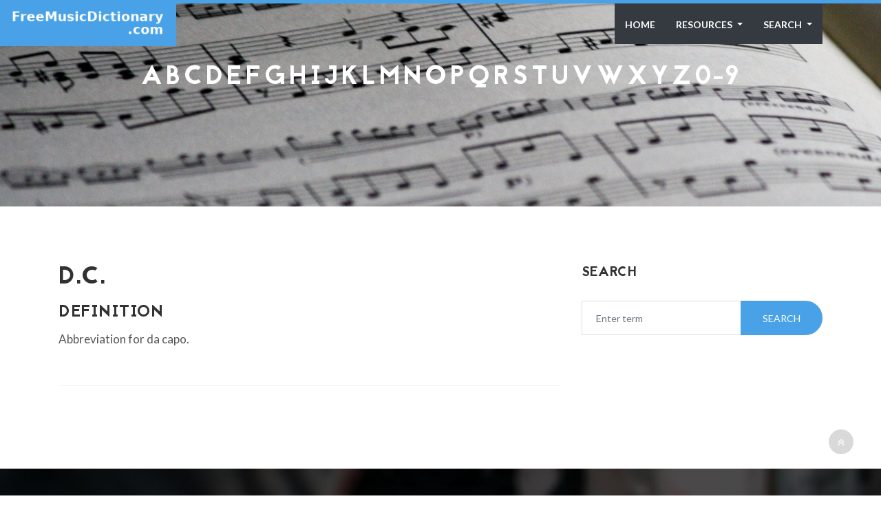

--- FILE ---
content_type: text/html; charset=utf-8
request_url: https://www.freemusicdictionary.com/definition/dc/
body_size: 4029
content:


<!DOCTYPE html>
<html>

<head>
    <meta charset="utf-8">
    <title>&#x27;D.c.&#x27; | Definition on FreeMusicDictionary.com</title>
    <meta name="description" content="Abbreviation for da capo. ">
    <!-- mobile responsive meta -->
    <meta name="viewport" content="width=device-width, initial-scale=1, maximum-scale=1">

    <!-- ** Plugins Needed for the Project ** -->
    <!-- Bootstrap -->
    <link rel="stylesheet" href="/static/themusicdictionary/plugins/bootstrap/bootstrap.min.css">
	<!-- FontAwesome -->
    <link rel="stylesheet" href="/static/themusicdictionary/plugins/fontawesome/font-awesome.min.css">
    <!-- Animation -->
    <link rel="stylesheet" href="/static/themusicdictionary/plugins/animate.css">
    <!-- Prettyphoto -->
    <link rel="stylesheet" href="/static/themusicdictionary/plugins/prettyPhoto.css">
    <!-- Owl Carousel -->
    <link rel="stylesheet" href="/static/themusicdictionary/plugins/owl/owl.carousel.css">
    <link rel="stylesheet" href="/static/themusicdictionary/plugins/owl/owl.theme.css">
    <!-- Flexslider -->
    <link rel="stylesheet" href="/static/themusicdictionary/plugins/flex-slider/flexslider.css">
    <!-- Flexslider -->
    <link rel="stylesheet" href="/static/themusicdictionary/plugins/cd-hero/cd-hero.css">
    <!-- Style Swicther -->
    <link id="style-switch" href="/static/themusicdictionary/css/presets/preset1.css"
          media="screen" rel="stylesheet" type="text/css">

	<!-- HTML5 shim, for IE6-8 support of HTML5 elements. All other JS at the end of file. -->
    <!--[if lt IE 9]>
    <script src="/static/themusicdictionary/plugins/html5shiv.js"></script>
      <script src="/static/themusicdictionary/plugins/respond.min.js"></script>
    <![endif]-->

    <!-- Global site tag (gtag.js) - Google Analytics -->
    <script async src="https://www.googletagmanager.com/gtag/js?id=UA-2536374-7" type="b6d55c66c79e5eed62a34a3a-text/javascript"></script>
    <script type="b6d55c66c79e5eed62a34a3a-text/javascript">
    window.dataLayer = window.dataLayer || [];
    function gtag(){dataLayer.push(arguments);}
    gtag('js', new Date());
    gtag('config', 'UA-2536374-7');
    </script>

    <script data-ad-client="ca-pub-2878112286997186" async src="https://pagead2.googlesyndication.com/pagead/js/adsbygoogle.js" type="b6d55c66c79e5eed62a34a3a-text/javascript"></script>

    <!-- Main Stylesheet -->
    <link href="/static/themusicdictionary/css/style.css" rel="stylesheet">

    <!--Favicon-->
	<link rel="icon" href="/static/themusicdictionary/images/favicon-32x32.png" type="image/x-icon" />
	<link rel="apple-touch-icon-precomposed" sizes="144x144"
          href="/static/themusicdictionary/images/favicon-144x144.png">
	<link rel="apple-touch-icon-precomposed" sizes="72x72"
          href="/static/themusicdictionary/images/favicon-72x72.png">
	<link rel="apple-touch-icon-precomposed" sizes="54x54"
          href="/static/themusicdictionary/images/favicon-54x54.png">

</head>

<body>


<div class="body-inner">

    <!-- Header start -->
    <header id="header" class="fixed-top header" role="banner">
        <a href="/"><div class="navbar-bg navbar-brand" style="z-index: 100;">
            <div class="logodiv"></div>
        </div></a>
        <div class="container">
            <nav class="navbar navbar-expand-lg navbar-dark">
                <button class="navbar-toggler ml-auto border-0 rounded-0 text-white" type="button" data-toggle="collapse"
                    data-target="#navigation" aria-controls="navigation" aria-expanded="false" aria-label="Toggle navigation">
                    <span class="fa fa-bars"></span>
                </button>

                <div class="collapse navbar-collapse text-center" id="navigation">
                    <ul class="navbar-nav ml-auto bg-dark">
                        <li class="nav-item dropdown active">
                            <a class="nav-link" href="/">
                                Home
                            </a>

                        </li>
                        <li class="nav-item dropdown">
                            <a class="nav-link dropdown-toggle" href="#" role="button" data-toggle="dropdown" aria-haspopup="true"
                                aria-expanded="false">
                                Resources
                            </a>
                            <div class="dropdown-menu">
                                <a class="dropdown-item" rel="nofollow" href="https://freeartdictionary.com">Free Art Dictionary</a>
                                <a class="dropdown-item" rel="nofollow" href="https://artopium.com">Artopium</a>
                                <a class="dropdown-item" rel="nofollow" href="http://shawnalchemi.com">Shawn Alchemi</a>
                                <!--<a class="dropdown-item" rel="nofollow" href="https://rovingfestival.com">Roving Festival</a>-->

                            </div>
                        </li>

                        	          <!-- Search -->
	                    <li class="nav-item dropdown">
	                        <a href="#" class="nav-link dropdown-toggle" data-toggle="dropdown" data-hover="dropdown" aria-haspopup="true"
                                aria-expanded="false">
                                Search
                            </a>
	                        <ul class="dropdown-menu search-dropdown">
	                            <li>
                                    <form method="POST" action="/search/">
                                        <input type="hidden" name="csrfmiddlewaretoken" value="Avw6KHFIP1mOXVWk5SNB6mnZwkWHcKg6U3UeOKOTpcvtV1oCH6sN0vnIiCAAggFH">
                                        <div class="input-group">
                                            <input type="text" name="search" class="form-control" placeholder="Enter term" id="id_search">
                                        </div>
			            </form>
                                </li>
	                        </ul>
	                    </li><!-- / Search -->

                    </ul>
                </div>
            </nav>
        </div>
    </header>
    <!--/ Header end -->

    



<div id="banner-area">
	<img src="/static/themusicdictionary/images/banner/banner.jpg" alt="" />
	<!--<div class="parallax-overlay"></div>-->
	<!-- Subpage title start -->


	<div class="banner-title-content">
		<div class="text-center">
			<h3 class="resp-title"></h3>
			<div class="container-fluid">
				<div class="row justify-content-center">
					<div class="col-lg-12">
					<h5>
					
					
						<a class="resp-letters" href="/A/">A</a>
					
					
					
						<a class="resp-letters" href="/B/">B</a>
					
					
					
						<a class="resp-letters" href="/C/">C</a>
					
					
					
						<a class="resp-letters" href="/D/">D</a>
					
					
					
						<a class="resp-letters" href="/E/">E</a>
					
					
					
						<a class="resp-letters" href="/F/">F</a>
					
					
					
						<a class="resp-letters" href="/G/">G</a>
					
					
					
						<a class="resp-letters" href="/H/">H</a>
					
					
					
						<a class="resp-letters" href="/I/">I</a>
					
					
					
						<a class="resp-letters" href="/J/">J</a>
					
					
					
						<a class="resp-letters" href="/K/">K</a>
					
					
					
						<a class="resp-letters" href="/L/">L</a>
					
					
					
						<a class="resp-letters" href="/M/">M</a>
					
					
					
						<a class="resp-letters" href="/N/">N</a>
					
					
					
						<a class="resp-letters" href="/O/">O</a>
					
					
					
						<a class="resp-letters" href="/P/">P</a>
					
					
					
						<a class="resp-letters" href="/Q/">Q</a>
					
					
					
						<a class="resp-letters" href="/R/">R</a>
					
					
					
						<a class="resp-letters" href="/S/">S</a>
					
					
					
						<a class="resp-letters" href="/T/">T</a>
					
					
					
						<a class="resp-letters" href="/U/">U</a>
					
					
					
						<a class="resp-letters" href="/V/">V</a>
					
					
					
						<a class="resp-letters" href="/W/">W</a>
					
					
					
						<a class="resp-letters" href="/X/">X</a>
					
					
					
						<a class="resp-letters" href="/Y/">Y</a>
					
					
					
						<a class="resp-letters" href="/Z/">Z</a>
					
					
					
						<a class="resp-letters" href="/0-9/">0-9</a>
					
					
					</h5>
					</div>
					<ins class="adsbygoogle example_responsive_1"
						 style="display:inline-block;min-width:400px;max-width:970px;width:100%;height:90px"
						 data-ad-client="ca-pub-2878112286997186"
						 data-ad-slot="2789853324"></ins>
					<script type="b6d55c66c79e5eed62a34a3a-text/javascript">
						 (adsbygoogle = window.adsbygoogle || []).push({});
					</script>
				</div>
			</div>
		</div>
	</div><!-- Subpage title end -->

</div><!-- Banner area end -->



<!-- Blog details page start -->
<section id="main-container">
	<div class="container">
		<div class="row">

			<!-- Blog start -->
			<div class="col-lg-8 col-md-8 col-sm-12 col-xs-12">

				<div class="post">
					<!-- post image start -->
                    
					<div class="post-header clearfix">
                        <h1>D.c.</h1>
						<h2 class="post-title">
							DEFINITION
						</h2>
					</div><!-- post heading end -->
					<div class="post-body">
						<p>Abbreviation for da capo.</p>
					</div>

				</div>


			</div>
			<!--/ Content col end -->

						<!-- sidebar start -->
			<div class="col-lg-4 col-md-4 col-sm-12 col-xs-12">



					<!-- Blog search start -->
					<div class="widget widget-search">
						<h3 class="widget-title">Search</h3>
						<div id="search">
							<form method="POST" action="/search/">
								<input type="hidden" name="csrfmiddlewaretoken" value="Avw6KHFIP1mOXVWk5SNB6mnZwkWHcKg6U3UeOKOTpcvtV1oCH6sN0vnIiCAAggFH">
								<div class="input-group">
									<input type="text" name="search" class="form-control" placeholder="Enter term" id="id_search">
									<div class="input-group-append">
										<button type="submit" class="btn btn-primary solid">Search</button>
									</div>
								</div>
							</form>
						</div>
					</div><!-- Blog search end -->


					<! -- ad goes here -->
					<ins class="adsbygoogle"
						 style="display:block margin-top: 30px;"
						 data-ad-client="ca-pub-2878112286997186"
						 data-ad-slot="5077298834"
						 data-ad-format="auto"
						 data-full-width-responsive="true"></ins>
					<script type="b6d55c66c79e5eed62a34a3a-text/javascript">
						 (adsbygoogle = window.adsbygoogle || []).push({});
					</script>

			</div>

		</div>
		<!--/ row end -->
	</div>
	<!--/ container end -->
</section><!-- Blog details page end -->




    <!-- Footer start -->
    <footer id="footer" class="footer">
      <div class="container">
        <div class="row">
          <div class="col-md-4 col-sm-12 footer-widget">


            <h3 class="widget-title">Recent Definition Updates</h3>


              
            <div class="latest-post-items media">
              <div class="latest-post-content media-body">
                <h4><a href="/definition/apala/">Apala</a></h4>
                <p class="post-meta">The word Apala refers to an African style of drumming, …</p>
                <p class="post-meta">
                  <span class="date"><i class="icon icon-calendar"></i>Oct. 29, 2019, 8:56 p.m.</span>
                </p>
              </div>
            </div><!-- 1st Latest Post end -->

              
            <div class="latest-post-items media">
              <div class="latest-post-content media-body">
                <h4><a href="/definition/ogee/">Ogee</a></h4>
                <p class="post-meta">An edge or molding having in profile (as seen in …</p>
                <p class="post-meta">
                  <span class="date"><i class="icon icon-calendar"></i>Oct. 29, 2019, 8:56 p.m.</span>
                </p>
              </div>
            </div><!-- 1st Latest Post end -->

              
            <div class="latest-post-items media">
              <div class="latest-post-content media-body">
                <h4><a href="/definition/ontology/">Ontology</a></h4>
                <p class="post-meta">The branch of philosophy that studies the nature of being, …</p>
                <p class="post-meta">
                  <span class="date"><i class="icon icon-calendar"></i>Oct. 29, 2019, 8:56 p.m.</span>
                </p>
              </div>
            </div><!-- 1st Latest Post end -->

              


          </div>
          <!--/ End Recent Posts-->


          <div class="col-md-4 col-sm-12 footer-widget">
            <img src="/static/themusicdictionary/images/gallery/shawn_logo.png" alt="">

            <div class="img-gallery">
              <div class="img-container">
                <a class="thumb-holder" rel="nofollow" href="http://shawnalchemi.com">
                  <img src="/static/themusicdictionary/images/gallery/boots.jpg" alt="">
                </a>
                <a class="thumb-holder" rel="nofollow" href="http://shawnalchemi.com">
                  <img src="/static/themusicdictionary/images/gallery/jewelsyoga.jpg" alt="">
                </a>
                <a class="thumb-holder" rel="nofollow" href="http://shawnalchemi.com">
                  <img src="/static/themusicdictionary/images/gallery/crackyo.jpg" alt="">
                </a>
                <a class="thumb-holder" rel="nofollow" href="http://shawnalchemi.com">
                  <img src="/static/themusicdictionary/images/gallery/crosslinkhitops.jpg" alt="">
                </a>
                <a class="thumb-holder" rel="nofollow" href="http://shawnalchemi.com">
                  <img src="/static/themusicdictionary/images/gallery/face.jpg" alt="">
                </a>
                <a class="thumb-holder" rel="nofollow" href="http://shawnalchemi.com">
                  <img src="/static/themusicdictionary/images/gallery/gbpysjirt1.jpg" alt="">
                </a>
                <a class="thumb-holder" rel="nofollow" href="http://shawnalchemi.com">
                  <img src="/static/themusicdictionary/images/gallery/SALVE1.jpg" alt="">
                </a>
                <a class="thumb-holder" rel="nofollow" href="http://shawnalchemi.com">
                  <img src="/static/themusicdictionary/images/gallery/bateway.jpg" alt="">
                </a>
                <a class="thumb-holder" rel="nofollow" href="http://shawnalchemi.com">
                  <img src="/static/themusicdictionary/images/gallery/yoborgshirt1.jpg" alt="">
                </a>
              </div>
            </div>
          </div>
          <!--/ end flickr -->

          <div class="col-md-3 col-sm-12 footer-widget footer-about-us">
              <h3 class="widget-title">This site managed by <a rel="nofollow" href="https://artopium.com">Artopium.com</a></h3>
            <p>Artopium.com is a website dedicated to helping musicians and artists sell their works.</p>
            <h4>Artopium is proud to host the Shawn Alchemi collecton!</h4>


          </div>
          <!--/ end about us -->

        </div><!-- Row end -->
      </div><!-- Container end -->
    </footer><!-- Footer end -->


    <!-- Copyright start -->
    <section id="copyright" class="copyright angle">
      <div class="container">


        <!--
        <div class="row">
          <div class="col-md-12 text-center">
            <ul class="footer-social unstyled">
              <li>
                <a title="Twitter" href="https://twitter.com/home">
                  <span class="icon-pentagon wow bounceIn"><i class="fa fa-twitter"></i></span>
                </a>
                <a title="Facebook" href="https://www.facebook.com/artopiumcom">
                  <span class="icon-pentagon wow bounceIn"><i class="fa fa-facebook"></i></span>
                </a>
                <a title="Tumblr" href="https://artopiummike.tumblr.com">
                  <span class="icon-pentagon wow bounceIn"><i class="fa fa-tumblr"></i></span>
                </a>
                <a title="Pinterest" href="https://www.pinterest.com/artopium0805/">
                  <span class="icon-pentagon wow bounceIn"><i class="fa fa-pinterest"></i></span>
                </a>
                <a title="ArtTurtle" href="https://www.steemit.com/@artturtle">
                  <span class="icon-pentagon wow bounceIn"><i class="fa fa-chevron-circle-up"></i></span>
                </a>
                <a title="Artopium" href="https://www.artopium.com">
                  <span class="icon-pentagon wow bounceIn"><i class="fa fa-shopping-cart"></i></span>
                </a>
              </li>
            </ul>
          </div>
        </div>
        <!--/ Row end -->
        <div class="row">
          <div class="col-md-12 text-center">
            <div class="copyright-info">
              &copy; Copyright 2019 Themefisher. <span>Designed by <a rel="nofollow"
                  href="https://themefisher.com">Themefisher.com</a></span>
            </div>
          </div>
        </div>
        <!--/ Row end -->
        <div id="back-to-top" data-spy="affix" data-offset-top="10" class="back-to-top affix position-fixed">
          <button class="btn btn-primary" title="Back to Top"><i class="fa fa-angle-double-up"></i></button>
        </div>
      </div>
      <!--/ Container end -->
    </section>
    <!--/ Copyright end -->

</div><!-- Body inner end -->

<!-- jQuery -->
<script src="/static/themusicdictionary/plugins/jQuery/jquery.min.js" type="b6d55c66c79e5eed62a34a3a-text/javascript"></script>
<!-- Bootstrap JS -->
<script src="/static/themusicdictionary/plugins/bootstrap/bootstrap.min.js" type="b6d55c66c79e5eed62a34a3a-text/javascript"></script>
<!-- Style Switcher -->
<script type="b6d55c66c79e5eed62a34a3a-text/javascript" src="/static/themusicdictionary/plugins/style-switcher.js"></script>
<!-- Owl Carousel -->
<script type="b6d55c66c79e5eed62a34a3a-text/javascript" src="/static/themusicdictionary/plugins/owl/owl.carousel.js"></script>
<!-- PrettyPhoto -->
<script type="b6d55c66c79e5eed62a34a3a-text/javascript" src="/static/themusicdictionary/plugins/jquery.prettyPhoto.js"></script>
<!-- Bxslider -->
<script type="b6d55c66c79e5eed62a34a3a-text/javascript" src="/static/themusicdictionary/plugins/flex-slider/jquery.flexslider.js"></script>
<!-- CD Hero slider -->
<script type="b6d55c66c79e5eed62a34a3a-text/javascript" src="/static/themusicdictionary/plugins/cd-hero/cd-hero.js"></script>
<!-- Isotope -->
<script type="b6d55c66c79e5eed62a34a3a-text/javascript" src="/static/themusicdictionary/plugins/isotope.js"></script>
<script type="b6d55c66c79e5eed62a34a3a-text/javascript" src="/static/themusicdictionary/plugins/ini.isotope.js"></script>
<!-- Wow Animation -->
<script type="b6d55c66c79e5eed62a34a3a-text/javascript" src="/static/themusicdictionary/plugins/wow.min.js"></script>
<!-- Eeasing -->
<script type="b6d55c66c79e5eed62a34a3a-text/javascript" src="/static/themusicdictionary/plugins/jquery.easing.1.3.js"></script>
<!-- Counter -->
<script type="b6d55c66c79e5eed62a34a3a-text/javascript" src="/static/themusicdictionary/plugins/jquery.counterup.min.js"></script>
<!-- Waypoints -->
<script type="b6d55c66c79e5eed62a34a3a-text/javascript" src="/static/themusicdictionary/plugins/waypoints.min.js"></script>
<!-- google map -->
<script src="https://maps.googleapis.com/maps/api/js?key=AIzaSyCcABaamniA6OL5YvYSpB3pFMNrXwXnLwU&libraries=places" type="b6d55c66c79e5eed62a34a3a-text/javascript"></script>
<script src="/static/themusicdictionary/plugins/google-map/gmap.js" type="b6d55c66c79e5eed62a34a3a-text/javascript"></script>

<!-- Main Script -->
<script src="/static/themusicdictionary/js/script.js" type="b6d55c66c79e5eed62a34a3a-text/javascript"></script>

<script src="/cdn-cgi/scripts/7d0fa10a/cloudflare-static/rocket-loader.min.js" data-cf-settings="b6d55c66c79e5eed62a34a3a-|49" defer></script></body>

</html>


--- FILE ---
content_type: text/html; charset=utf-8
request_url: https://www.google.com/recaptcha/api2/aframe
body_size: 264
content:
<!DOCTYPE HTML><html><head><meta http-equiv="content-type" content="text/html; charset=UTF-8"></head><body><script nonce="1XtagkBs6NripqoVziphCA">/** Anti-fraud and anti-abuse applications only. See google.com/recaptcha */ try{var clients={'sodar':'https://pagead2.googlesyndication.com/pagead/sodar?'};window.addEventListener("message",function(a){try{if(a.source===window.parent){var b=JSON.parse(a.data);var c=clients[b['id']];if(c){var d=document.createElement('img');d.src=c+b['params']+'&rc='+(localStorage.getItem("rc::a")?sessionStorage.getItem("rc::b"):"");window.document.body.appendChild(d);sessionStorage.setItem("rc::e",parseInt(sessionStorage.getItem("rc::e")||0)+1);localStorage.setItem("rc::h",'1768864052113');}}}catch(b){}});window.parent.postMessage("_grecaptcha_ready", "*");}catch(b){}</script></body></html>

--- FILE ---
content_type: text/css
request_url: https://www.freemusicdictionary.com/static/themusicdictionary/plugins/cd-hero/cd-hero.css
body_size: 2131
content:

/* -------------------------------- 

Slider

-------------------------------- */

.cd-hero {
  position: relative;
  -webkit-font-smoothing: antialiased;
  -moz-osx-font-smoothing: grayscale;
}

.cd-hero-slider {
  position: relative;
  overflow: hidden;
  padding: 0;
  margin: 0;
  list-style: none;
}
.cd-hero-slider li {
  position: absolute;
  top: 0;
  left: 0;
  width: 100%;
  height: 100%;
  -webkit-transform: translateX(100%);
  -moz-transform: translateX(100%);
  -ms-transform: translateX(100%);
  -o-transform: translateX(100%);
  transform: translateX(100%);
}
.cd-hero-slider li.selected {
  /* this is the visible slide */
  position: relative;
  -webkit-transform: translateX(0);
  -moz-transform: translateX(0);
  -ms-transform: translateX(0);
  -o-transform: translateX(0);
  transform: translateX(0);
}
.cd-hero-slider li.move-left {
  /* slide hidden on the left */
  -webkit-transform: translateX(-100%);
  -moz-transform: translateX(-100%);
  -ms-transform: translateX(-100%);
  -o-transform: translateX(-100%);
  transform: translateX(-100%);
}
.cd-hero-slider li.is-moving, .cd-hero-slider li.selected {
  /* the is-moving class is assigned to the slide which is moving outside the viewport */
  -webkit-transition: -webkit-transform 0.5s;
  -moz-transition: -moz-transform 0.5s;
  transition: transform 0.5s;
}


@media only screen and (max-width: 768px) {

   .cd-hero-slider .cd-full-width,
  .cd-hero-slider .cd-half-width {
    padding-top: 100px;
  }
   .cd-hero-slider {
      height: 400px;
   }

  .overlay2 img {
      width: auto;
      height: 400px;
   }
   .cd-hero-slider h2 {
     font-size: 2em !important;
   }
   .cd-hero-slider h3, .cd-hero-slider p{
      display: none;
   }

   .cd-hero-slider .cd-half-width {
    width: 80%;
   }

   .cd-hero-slider .cd-img-container {
      display: none;
   }


   .cd-hero-slider .cd-btn{
      margin-top: 10px !important;
   }

   .cd-slider-nav a i {
     font-size: 20px !important;
   }

}

@media only screen and (min-width: 1170px) {
  .cd-hero-slider {
    height: 720px;
  }
}

/* -------------------------------- 

Single slide style

-------------------------------- */
.cd-hero-slider li {
  background-position: center center;
  background-size: cover;
  background-repeat: no-repeat;
}
.cd-hero-slider li:first-of-type {
  background-color: #2c343b;
}

/*
.cd-hero-slider li:nth-of-type(2) {
  background-color: #3d4952;
  background-image: url("../assets/tech-1-mobile.jpg");
}
.cd-hero-slider li:nth-of-type(3) {
  background-color: #586775;
  background-image: url("../assets/tech-2-mobile.jpg");
}
*/

.cd-hero-slider li:nth-of-type(4) {
  background-color: #2c343b;
  background-image: url("../images/slider/video-replace-mobile.jpg");
}

.cd-hero-slider .cd-full-width,
.cd-hero-slider .cd-half-width {
  position: absolute;
  width: 100%;
  height: 100%;
  z-index: 100;
  left: 0;
  top: 0;
  /* this padding is used to align the text */
  text-align: center;
  /* Force Hardware Acceleration in WebKit */
  -webkit-backface-visibility: hidden;
  backface-visibility: hidden;
  -webkit-transform: translateZ(0);
  -moz-transform: translateZ(0);
  -ms-transform: translateZ(0);
  -o-transform: translateZ(0);
  transform: translateZ(0);
}
.cd-hero-slider .cd-img-container {
  /* hide image on mobile device 
  display: block;*/
}
.cd-hero-slider .cd-img-container img {
  max-width: 100%;
  position: absolute;
  left: 40%;
  top: 50%;
  bottom: auto;
  right: auto;
  -webkit-transform: translateX(-50%) translateY(-50%);
  -moz-transform: translateX(-50%) translateY(-50%);
  -ms-transform: translateX(-50%) translateY(-50%);
  -o-transform: translateX(-50%) translateY(-50%);
  transform: translateX(-50%) translateY(-50%);
}

.cd-hero-slider .cd-img-container.img-right img{
   left: 50%;
}
.cd-hero-slider .cd-bg-video-wrapper {
  /* hide video on mobile device */
  display: none;
  position: absolute;
  top: 0;
  left: 0;
  width: 100%;
  height: 100%;
  overflow: hidden;
}
.cd-hero-slider .cd-bg-video-wrapper video {
  /* you won't see this element in the html, but it will be injected using js */
  display: block;
  min-height: 100%;
  min-width: 100%;
  max-width: none;
  height: auto;
  width: auto;
  position: absolute;
  left: 50%;
  top: 50%;
  bottom: auto;
  right: auto;
  -webkit-transform: translateX(-50%) translateY(-50%);
  -moz-transform: translateX(-50%) translateY(-50%);
  -ms-transform: translateX(-50%) translateY(-50%);
  -o-transform: translateX(-50%) translateY(-50%);
  transform: translateX(-50%) translateY(-50%);
}
.cd-hero-slider h2, .cd-hero-slider p {
  text-shadow: 0 1px 3px rgba(0, 0, 0, 0.1);
  line-height: 1.2;
  margin: 0 auto 14px;
  color: #ffffff;
  width: 90%;
  max-width: 400px;
}
.cd-hero-slider h2 {
  font-size: 48px;
}

.cd-hero-slider h3 {
  font-size: 24px;
  color: #fff;
}
.cd-hero-slider p {
  font-size: 1.4rem;
  line-height: 1.4;
}
.cd-hero-slider .cd-btn {
  display: inline-block;
  margin-top: 30px;
  color: #fff;
}

.cd-hero-slider .cd-btn.secondary {
  background-color: rgba(22, 26, 30, 0.8);
}

.cd-hero-slider .cd-btn:nth-of-type(2) {
  margin-left: 1em;
}

.no-touch .cd-hero-slider .cd-btn:hover {
  background-color: #d44457;
}

.no-touch .cd-hero-slider .cd-btn.secondary:hover {
  background-color: #161a1e;
}

@media only screen and (min-width: 768px) {

  .cd-hero-slider li:nth-of-type(2) {
    background-image: none;
  }
  .cd-hero-slider li:nth-of-type(3) {
    background-image: none;
  }
  .cd-hero-slider li:nth-of-type(4) {
    background-image: none;
  }
  .cd-hero-slider .cd-full-width,
  .cd-hero-slider .cd-half-width {
    padding-top: 100px;
  }
  .cd-hero-slider .cd-bg-video-wrapper {
    display: block;
  }
  .cd-hero-slider .cd-half-width {
    width: 40%;
  }
  .cd-hero-slider .cd-half-width:first-of-type {
    left: 10%;
  }
  .cd-hero-slider .cd-half-width:nth-of-type(2) {
    right: 10%;
    left: auto;
  }

  .cd-hero-slider .cd-half-width:nth-of-type(3) {
    left: 7%;
    right: auto;
  }
  .cd-hero-slider .cd-img-container {
    display: block;
  }
  .cd-hero-slider h2, .cd-hero-slider p {
    max-width: 750px;
  }
  .cd-hero-slider h2 {
    font-size: 2em;
  }
  .cd-hero-slider .cd-btn {
    font-size: 1.4rem;
  }
}
@media only screen and (min-width: 1170px) {
  .cd-hero-slider .cd-full-width,
  .cd-hero-slider .cd-half-width {
    padding-top: 220px;
  }
  .cd-hero-slider h2, .cd-hero-slider p {
    margin-bottom: 20px;
  }
  .cd-hero-slider h2 {
    font-size: 3.2em;
  }
  .cd-half-width h2{
   font-size: 2.5em;
  }
  .cd-hero-slider p {
    font-size: 1.2em;
  }
}

/* -------------------------------- 

Single slide animation

-------------------------------- */
@media only screen and (min-width: 768px) {
  .cd-hero-slider .cd-half-width {
    opacity: 0;
    -webkit-transform: translateX(40px);
    -moz-transform: translateX(40px);
    -ms-transform: translateX(40px);
    -o-transform: translateX(40px);
    transform: translateX(40px);
  }
  .cd-hero-slider .move-left .cd-half-width {
    -webkit-transform: translateX(-40px);
    -moz-transform: translateX(-40px);
    -ms-transform: translateX(-40px);
    -o-transform: translateX(-40px);
    transform: translateX(-40px);
  }
  .cd-hero-slider .selected .cd-half-width {
    /* this is the visible slide */
    opacity: 1;
    -webkit-transform: translateX(0);
    -moz-transform: translateX(0);
    -ms-transform: translateX(0);
    -o-transform: translateX(0);
    transform: translateX(0);
  }
  .cd-hero-slider .is-moving .cd-half-width {
    /* this is the slide moving outside the viewport 
    wait for the end of the transition on the <li> parent before set opacity to 0 and translate to 40px/-40px */
    -webkit-transition: opacity 0s 0.5s, -webkit-transform 0s 0.5s;
    -moz-transition: opacity 0s 0.5s, -moz-transform 0s 0.5s;
    transition: opacity 0s 0.5s, transform 0s 0.5s;
  }
  .cd-hero-slider li.selected.from-left .cd-half-width:nth-of-type(2),
  .cd-hero-slider li.selected.from-right .cd-half-width:first-of-type {
    /* this is the selected slide - different animation if it's entering from left or right */
    -webkit-transition: opacity 0.4s 0.2s, -webkit-transform 0.5s 0.2s;
    -moz-transition: opacity 0.4s 0.2s, -moz-transform 0.5s 0.2s;
    transition: opacity 0.4s 0.2s, transform 0.5s 0.2s;
  }
  .cd-hero-slider li.selected.from-left .cd-half-width:first-of-type,
  .cd-hero-slider li.selected.from-right .cd-half-width:nth-of-type(2) {
    /* this is the selected slide - different animation if it's entering from left or right */
    -webkit-transition: opacity 0.4s 0.4s, -webkit-transform 0.5s 0.4s;
    -moz-transition: opacity 0.4s 0.4s, -moz-transform 0.5s 0.4s;
    transition: opacity 0.4s 0.4s, transform 0.5s 0.4s;
  }
  .cd-hero-slider .cd-full-width h2,
  .cd-hero-slider .cd-full-width p,
  .cd-hero-slider .cd-full-width .cd-btn {
    opacity: 0;
    -webkit-transform: translateX(100px);
    -moz-transform: translateX(100px);
    -ms-transform: translateX(100px);
    -o-transform: translateX(100px);
    transform: translateX(100px);
  }
  .cd-hero-slider .move-left .cd-full-width h2,
  .cd-hero-slider .move-left .cd-full-width p,
  .cd-hero-slider .move-left .cd-full-width .cd-btn {
    opacity: 0;
    -webkit-transform: translateX(-100px);
    -moz-transform: translateX(-100px);
    -ms-transform: translateX(-100px);
    -o-transform: translateX(-100px);
    transform: translateX(-100px);
  }
  .cd-hero-slider .selected .cd-full-width h2,
  .cd-hero-slider .selected .cd-full-width p,
  .cd-hero-slider .selected .cd-full-width .cd-btn {
    /* this is the visible slide */
    opacity: 1;
    -webkit-transform: translateX(0);
    -moz-transform: translateX(0);
    -ms-transform: translateX(0);
    -o-transform: translateX(0);
    transform: translateX(0);
  }
  .cd-hero-slider li.is-moving .cd-full-width h2,
  .cd-hero-slider li.is-moving .cd-full-width p,
  .cd-hero-slider li.is-moving .cd-full-width .cd-btn {
    /* this is the slide moving outside the viewport 
    wait for the end of the transition on the li parent before set opacity to 0 and translate to 100px/-100px */
    -webkit-transition: opacity 0s 0.5s, -webkit-transform 0s 0.5s;
    -moz-transition: opacity 0s 0.5s, -moz-transform 0s 0.5s;
    transition: opacity 0s 0.5s, transform 0s 0.5s;
  }
  .cd-hero-slider li.selected h2 {
    -webkit-transition: opacity 0.4s 0.2s, -webkit-transform 0.5s 0.2s;
    -moz-transition: opacity 0.4s 0.2s, -moz-transform 0.5s 0.2s;
    transition: opacity 0.4s 0.2s, transform 0.5s 0.2s;
  }
  .cd-hero-slider li.selected p {
    -webkit-transition: opacity 0.4s 0.3s, -webkit-transform 0.5s 0.3s;
    -moz-transition: opacity 0.4s 0.3s, -moz-transform 0.5s 0.3s;
    transition: opacity 0.4s 0.3s, transform 0.5s 0.3s;
  }
  .cd-hero-slider li.selected .cd-btn {
    -webkit-transition: opacity 0.4s 0.4s, -webkit-transform 0.5s 0.4s, background-color 0.2s 0s;
    -moz-transition: opacity 0.4s 0.4s, -moz-transform 0.5s 0.4s, background-color 0.2s 0s;
    transition: opacity 0.4s 0.4s, transform 0.5s 0.4s, background-color 0.2s 0s;
  }
}
/* -------------------------------- 

Slider navigation

-------------------------------- */


.cd-slider-nav {
  position: absolute;
  width: 100%;
  bottom: 50px;
  z-index: 2;
  text-align: center;
  height: 55px;
}
.cd-slider-nav nav, .cd-slider-nav ul, .cd-slider-nav li, .cd-slider-nav a {
  height: 100%;
}
.cd-slider-nav nav {
  display: inline-block;
  position: relative;
}
.cd-slider-nav .cd-marker {
   position: absolute;
   bottom: 0;
   left: 38px;
   width: 60px;
   height: 100%;
  -webkit-transition: -webkit-transform 0.2s, box-shadow 0.2s;
  -moz-transition: -moz-transform 0.2s, box-shadow 0.2s;
  transition: transform 0.2s, box-shadow 0.2s;
}

.cd-slider-nav .cd-marker.item-2 {
  -webkit-transform: translateX(100%);
  -moz-transform: translateX(100%);
  -ms-transform: translateX(100%);
  -o-transform: translateX(100%);
  transform: translateX(100%);
}
.cd-slider-nav .cd-marker.item-3 {
  -webkit-transform: translateX(200%);
  -moz-transform: translateX(200%);
  -ms-transform: translateX(200%);
  -o-transform: translateX(200%);
  transform: translateX(200%);
}
.cd-slider-nav .cd-marker.item-4 {
  -webkit-transform: translateX(300%);
  -moz-transform: translateX(300%);
  -ms-transform: translateX(300%);
  -o-transform: translateX(300%);
  transform: translateX(300%);
}
.cd-slider-nav .cd-marker.item-5 {
  -webkit-transform: translateX(400%);
  -moz-transform: translateX(400%);
  -ms-transform: translateX(400%);
  -o-transform: translateX(400%);
  transform: translateX(400%);
}
.cd-slider-nav ul::after {
  clear: both;
  content: "";
  display: table;
}
.cd-slider-nav li {
  display: inline-block;
  width: 60px;
  float: left;
}
.cd-slider-nav li.selected a {
  color: #fff;
}
.no-touch .cd-slider-nav li.selected a:hover {
  background-color: transparent;
}


.cd-slider-nav ul li a{
   background: rgba(0,0,0,.3);
   margin-right: 5px;
}

.cd-slider-nav ul li.selected a{
    background: rgba(0,0,0,.8);
}

.cd-slider-nav a {
  display: block;
  position: relative;
  padding-top: 35px;
  font-size: 11px;
  font-weight: 700;
  color: #b8b8b8;
  -webkit-transition: background-color 0.2s;
  -moz-transition: background-color 0.2s;
  transition: background-color 0.2s;
}

.cd-slider-nav a{
   padding-top: 10px;
}

.cd-slider-nav a i{
  font-size: 32px;
  display: block;
}

.no-touch .cd-slider-nav a:hover {
  background-color: rgba(0, 1, 1, 0.5);
}
.cd-slider-nav li:first-of-type a::before {
  background-position: 0 0;
}
.cd-slider-nav li.selected:first-of-type a::before {
  background-position: 0 -24px;
}
.cd-slider-nav li:nth-of-type(2) a::before {
  background-position: -24px 0;
}
.cd-slider-nav li.selected:nth-of-type(2) a::before {
  background-position: -24px -24px;
}
.cd-slider-nav li:nth-of-type(3) a::before {
  background-position: -48px 0;
}
.cd-slider-nav li.selected:nth-of-type(3) a::before {
  background-position: -48px -24px;
}
.cd-slider-nav li:nth-of-type(4) a::before {
  background-position: -72px 0;
}
.cd-slider-nav li.selected:nth-of-type(4) a::before {
  background-position: -72px -24px;
}
.cd-slider-nav li:nth-of-type(5) a::before {
  background-position: -96px 0;
}
.cd-slider-nav li.selected:nth-of-type(5) a::before {
  background-position: -96px -24px;
}
@media only screen and (min-width: 768px) {
  .cd-slider-nav {
    height: 70px;
  }
  .cd-slider-nav .cd-marker,
  .cd-slider-nav li {
    width: 80px;
  }
  .cd-slider-nav a {
    padding-top: 10px;
    text-transform: uppercase;
  }
  .cd-slider-nav a::before {
    top: 18px;
  }
}



/* -------------------------------- 

Javascript disabled

-------------------------------- */
.no-js .cd-hero-slider li {
  display: none;
}
.no-js .cd-hero-slider li.selected {
  display: block;
}

.no-js .cd-slider-nav {
  display: none;
}
